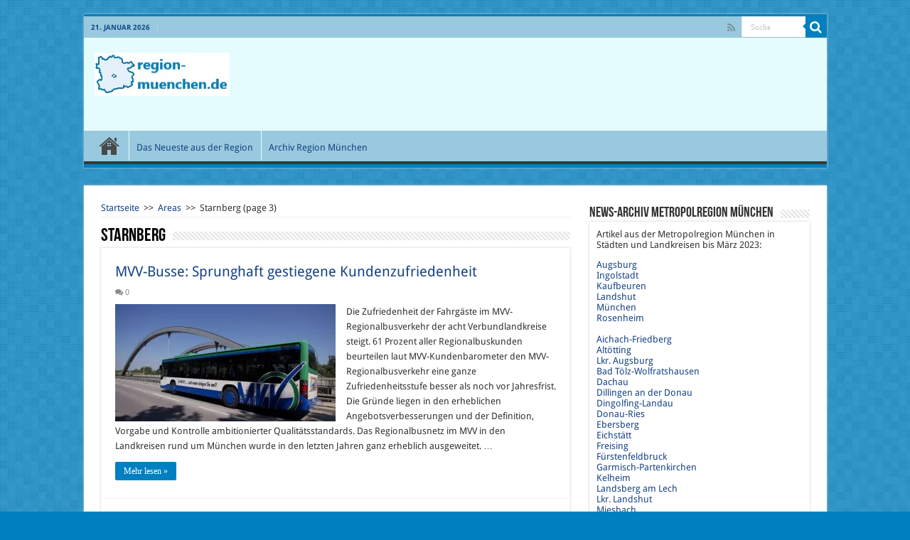

--- FILE ---
content_type: text/html; charset=UTF-8
request_url: https://www.region-muenchen.de/category/polizeiberichte/page/%22https:/www.region-muenchen.de/category/areas/%22https:/www.region-muenchen.de/category/areas/landsberg/page/%22https:/www.region-muenchen.de/category/areas/%22https:/www.region-muenchen.de/category/areas/%22https:/www.region-muenchen.de/category/areas/starnberg/page/3
body_size: 16783
content:
<!DOCTYPE html>
<html lang="de" prefix="og: http://ogp.me/ns#">
<head>
<meta charset="UTF-8" />
<link rel="profile" href="https://gmpg.org/xfn/11" />
<link rel="pingback" href="https://www.region-muenchen.de/xmlrpc.php" />
<meta name='robots' content='index, follow, max-image-preview:large, max-snippet:-1, max-video-preview:-1' />

	<!-- This site is optimized with the Yoast SEO plugin v23.0 - https://yoast.com/wordpress/plugins/seo/ -->
	<title>Starnberg Archive - Seite 3 von 3 - Metropolregion München</title>
	<link rel="canonical" href="https://www.region-muenchen.de/category/areas/starnberg/page/3" />
	<link rel="prev" href="https://www.region-muenchen.de/category/areas/starnberg/page/2" />
	<meta property="og:locale" content="de_DE" />
	<meta property="og:type" content="article" />
	<meta property="og:title" content="Starnberg Archive - Seite 3 von 3 - Metropolregion München" />
	<meta property="og:description" content="Landkreis Starnberg" />
	<meta property="og:url" content="https://www.region-muenchen.de/category/areas/starnberg" />
	<meta property="og:site_name" content="Metropolregion München" />
	<meta name="twitter:card" content="summary_large_image" />
	<script type="application/ld+json" class="yoast-schema-graph">{"@context":"https://schema.org","@graph":[{"@type":"CollectionPage","@id":"https://www.region-muenchen.de/category/areas/starnberg","url":"https://www.region-muenchen.de/category/areas/starnberg/page/3","name":"Starnberg Archive - Seite 3 von 3 - Metropolregion München","isPartOf":{"@id":"https://www.region-muenchen.de/#website"},"primaryImageOfPage":{"@id":"https://www.region-muenchen.de/category/areas/starnberg/page/3#primaryimage"},"image":{"@id":"https://www.region-muenchen.de/category/areas/starnberg/page/3#primaryimage"},"thumbnailUrl":"https://i0.wp.com/www.region-muenchen.de/wp-content/uploads/2016/05/Regionalbus_auf_Strecke_mit_grossem_Logo.jpg?fit=792%2C527&ssl=1","breadcrumb":{"@id":"https://www.region-muenchen.de/category/areas/starnberg/page/3#breadcrumb"},"inLanguage":"de"},{"@type":"ImageObject","inLanguage":"de","@id":"https://www.region-muenchen.de/category/areas/starnberg/page/3#primaryimage","url":"https://i0.wp.com/www.region-muenchen.de/wp-content/uploads/2016/05/Regionalbus_auf_Strecke_mit_grossem_Logo.jpg?fit=792%2C527&ssl=1","contentUrl":"https://i0.wp.com/www.region-muenchen.de/wp-content/uploads/2016/05/Regionalbus_auf_Strecke_mit_grossem_Logo.jpg?fit=792%2C527&ssl=1","width":792,"height":527,"caption":"MVV-Regionalbus"},{"@type":"BreadcrumbList","@id":"https://www.region-muenchen.de/category/areas/starnberg/page/3#breadcrumb","itemListElement":[{"@type":"ListItem","position":1,"name":"Home","item":"https://www.region-muenchen.de/"},{"@type":"ListItem","position":2,"name":"Areas","item":"https://www.region-muenchen.de/category/areas"},{"@type":"ListItem","position":3,"name":"Starnberg"}]},{"@type":"WebSite","@id":"https://www.region-muenchen.de/#website","url":"https://www.region-muenchen.de/","name":"Metropolregion München","description":"News Archiv Region München","potentialAction":[{"@type":"SearchAction","target":{"@type":"EntryPoint","urlTemplate":"https://www.region-muenchen.de/?s={search_term_string}"},"query-input":"required name=search_term_string"}],"inLanguage":"de"}]}</script>
	<!-- / Yoast SEO plugin. -->


<link rel='dns-prefetch' href='//cdn.canvasjs.com' />
<link rel='dns-prefetch' href='//stats.wp.com' />
<link rel='dns-prefetch' href='//i0.wp.com' />
<link rel='dns-prefetch' href='//c0.wp.com' />
<link rel="alternate" type="application/rss+xml" title="Metropolregion München &raquo; Feed" href="https://www.region-muenchen.de/feed" />
<link rel="alternate" type="application/rss+xml" title="Metropolregion München &raquo; Kommentar-Feed" href="https://www.region-muenchen.de/comments/feed" />
<link rel="alternate" type="application/rss+xml" title="Metropolregion München &raquo; Starnberg Kategorie-Feed" href="https://www.region-muenchen.de/category/areas/starnberg/feed" />
<script type="text/javascript">
/* <![CDATA[ */
window._wpemojiSettings = {"baseUrl":"https:\/\/s.w.org\/images\/core\/emoji\/15.0.3\/72x72\/","ext":".png","svgUrl":"https:\/\/s.w.org\/images\/core\/emoji\/15.0.3\/svg\/","svgExt":".svg","source":{"concatemoji":"https:\/\/www.region-muenchen.de\/wp-includes\/js\/wp-emoji-release.min.js"}};
/*! This file is auto-generated */
!function(i,n){var o,s,e;function c(e){try{var t={supportTests:e,timestamp:(new Date).valueOf()};sessionStorage.setItem(o,JSON.stringify(t))}catch(e){}}function p(e,t,n){e.clearRect(0,0,e.canvas.width,e.canvas.height),e.fillText(t,0,0);var t=new Uint32Array(e.getImageData(0,0,e.canvas.width,e.canvas.height).data),r=(e.clearRect(0,0,e.canvas.width,e.canvas.height),e.fillText(n,0,0),new Uint32Array(e.getImageData(0,0,e.canvas.width,e.canvas.height).data));return t.every(function(e,t){return e===r[t]})}function u(e,t,n){switch(t){case"flag":return n(e,"\ud83c\udff3\ufe0f\u200d\u26a7\ufe0f","\ud83c\udff3\ufe0f\u200b\u26a7\ufe0f")?!1:!n(e,"\ud83c\uddfa\ud83c\uddf3","\ud83c\uddfa\u200b\ud83c\uddf3")&&!n(e,"\ud83c\udff4\udb40\udc67\udb40\udc62\udb40\udc65\udb40\udc6e\udb40\udc67\udb40\udc7f","\ud83c\udff4\u200b\udb40\udc67\u200b\udb40\udc62\u200b\udb40\udc65\u200b\udb40\udc6e\u200b\udb40\udc67\u200b\udb40\udc7f");case"emoji":return!n(e,"\ud83d\udc26\u200d\u2b1b","\ud83d\udc26\u200b\u2b1b")}return!1}function f(e,t,n){var r="undefined"!=typeof WorkerGlobalScope&&self instanceof WorkerGlobalScope?new OffscreenCanvas(300,150):i.createElement("canvas"),a=r.getContext("2d",{willReadFrequently:!0}),o=(a.textBaseline="top",a.font="600 32px Arial",{});return e.forEach(function(e){o[e]=t(a,e,n)}),o}function t(e){var t=i.createElement("script");t.src=e,t.defer=!0,i.head.appendChild(t)}"undefined"!=typeof Promise&&(o="wpEmojiSettingsSupports",s=["flag","emoji"],n.supports={everything:!0,everythingExceptFlag:!0},e=new Promise(function(e){i.addEventListener("DOMContentLoaded",e,{once:!0})}),new Promise(function(t){var n=function(){try{var e=JSON.parse(sessionStorage.getItem(o));if("object"==typeof e&&"number"==typeof e.timestamp&&(new Date).valueOf()<e.timestamp+604800&&"object"==typeof e.supportTests)return e.supportTests}catch(e){}return null}();if(!n){if("undefined"!=typeof Worker&&"undefined"!=typeof OffscreenCanvas&&"undefined"!=typeof URL&&URL.createObjectURL&&"undefined"!=typeof Blob)try{var e="postMessage("+f.toString()+"("+[JSON.stringify(s),u.toString(),p.toString()].join(",")+"));",r=new Blob([e],{type:"text/javascript"}),a=new Worker(URL.createObjectURL(r),{name:"wpTestEmojiSupports"});return void(a.onmessage=function(e){c(n=e.data),a.terminate(),t(n)})}catch(e){}c(n=f(s,u,p))}t(n)}).then(function(e){for(var t in e)n.supports[t]=e[t],n.supports.everything=n.supports.everything&&n.supports[t],"flag"!==t&&(n.supports.everythingExceptFlag=n.supports.everythingExceptFlag&&n.supports[t]);n.supports.everythingExceptFlag=n.supports.everythingExceptFlag&&!n.supports.flag,n.DOMReady=!1,n.readyCallback=function(){n.DOMReady=!0}}).then(function(){return e}).then(function(){var e;n.supports.everything||(n.readyCallback(),(e=n.source||{}).concatemoji?t(e.concatemoji):e.wpemoji&&e.twemoji&&(t(e.twemoji),t(e.wpemoji)))}))}((window,document),window._wpemojiSettings);
/* ]]> */
</script>
<link rel='stylesheet' id='taqyeem-style-css' href='https://www.region-muenchen.de/wp-content/plugins/taqyeem/style.css' type='text/css' media='all' />
<style id='wp-emoji-styles-inline-css' type='text/css'>

	img.wp-smiley, img.emoji {
		display: inline !important;
		border: none !important;
		box-shadow: none !important;
		height: 1em !important;
		width: 1em !important;
		margin: 0 0.07em !important;
		vertical-align: -0.1em !important;
		background: none !important;
		padding: 0 !important;
	}
</style>
<link rel='stylesheet' id='wp-block-library-css' href='https://c0.wp.com/c/6.5.7/wp-includes/css/dist/block-library/style.min.css' type='text/css' media='all' />
<link rel='stylesheet' id='mediaelement-css' href='https://c0.wp.com/c/6.5.7/wp-includes/js/mediaelement/mediaelementplayer-legacy.min.css' type='text/css' media='all' />
<link rel='stylesheet' id='wp-mediaelement-css' href='https://c0.wp.com/c/6.5.7/wp-includes/js/mediaelement/wp-mediaelement.min.css' type='text/css' media='all' />
<style id='jetpack-sharing-buttons-style-inline-css' type='text/css'>
.jetpack-sharing-buttons__services-list{display:flex;flex-direction:row;flex-wrap:wrap;gap:0;list-style-type:none;margin:5px;padding:0}.jetpack-sharing-buttons__services-list.has-small-icon-size{font-size:12px}.jetpack-sharing-buttons__services-list.has-normal-icon-size{font-size:16px}.jetpack-sharing-buttons__services-list.has-large-icon-size{font-size:24px}.jetpack-sharing-buttons__services-list.has-huge-icon-size{font-size:36px}@media print{.jetpack-sharing-buttons__services-list{display:none!important}}.editor-styles-wrapper .wp-block-jetpack-sharing-buttons{gap:0;padding-inline-start:0}ul.jetpack-sharing-buttons__services-list.has-background{padding:1.25em 2.375em}
</style>
<style id='classic-theme-styles-inline-css' type='text/css'>
/*! This file is auto-generated */
.wp-block-button__link{color:#fff;background-color:#32373c;border-radius:9999px;box-shadow:none;text-decoration:none;padding:calc(.667em + 2px) calc(1.333em + 2px);font-size:1.125em}.wp-block-file__button{background:#32373c;color:#fff;text-decoration:none}
</style>
<style id='global-styles-inline-css' type='text/css'>
body{--wp--preset--color--black: #000000;--wp--preset--color--cyan-bluish-gray: #abb8c3;--wp--preset--color--white: #ffffff;--wp--preset--color--pale-pink: #f78da7;--wp--preset--color--vivid-red: #cf2e2e;--wp--preset--color--luminous-vivid-orange: #ff6900;--wp--preset--color--luminous-vivid-amber: #fcb900;--wp--preset--color--light-green-cyan: #7bdcb5;--wp--preset--color--vivid-green-cyan: #00d084;--wp--preset--color--pale-cyan-blue: #8ed1fc;--wp--preset--color--vivid-cyan-blue: #0693e3;--wp--preset--color--vivid-purple: #9b51e0;--wp--preset--gradient--vivid-cyan-blue-to-vivid-purple: linear-gradient(135deg,rgba(6,147,227,1) 0%,rgb(155,81,224) 100%);--wp--preset--gradient--light-green-cyan-to-vivid-green-cyan: linear-gradient(135deg,rgb(122,220,180) 0%,rgb(0,208,130) 100%);--wp--preset--gradient--luminous-vivid-amber-to-luminous-vivid-orange: linear-gradient(135deg,rgba(252,185,0,1) 0%,rgba(255,105,0,1) 100%);--wp--preset--gradient--luminous-vivid-orange-to-vivid-red: linear-gradient(135deg,rgba(255,105,0,1) 0%,rgb(207,46,46) 100%);--wp--preset--gradient--very-light-gray-to-cyan-bluish-gray: linear-gradient(135deg,rgb(238,238,238) 0%,rgb(169,184,195) 100%);--wp--preset--gradient--cool-to-warm-spectrum: linear-gradient(135deg,rgb(74,234,220) 0%,rgb(151,120,209) 20%,rgb(207,42,186) 40%,rgb(238,44,130) 60%,rgb(251,105,98) 80%,rgb(254,248,76) 100%);--wp--preset--gradient--blush-light-purple: linear-gradient(135deg,rgb(255,206,236) 0%,rgb(152,150,240) 100%);--wp--preset--gradient--blush-bordeaux: linear-gradient(135deg,rgb(254,205,165) 0%,rgb(254,45,45) 50%,rgb(107,0,62) 100%);--wp--preset--gradient--luminous-dusk: linear-gradient(135deg,rgb(255,203,112) 0%,rgb(199,81,192) 50%,rgb(65,88,208) 100%);--wp--preset--gradient--pale-ocean: linear-gradient(135deg,rgb(255,245,203) 0%,rgb(182,227,212) 50%,rgb(51,167,181) 100%);--wp--preset--gradient--electric-grass: linear-gradient(135deg,rgb(202,248,128) 0%,rgb(113,206,126) 100%);--wp--preset--gradient--midnight: linear-gradient(135deg,rgb(2,3,129) 0%,rgb(40,116,252) 100%);--wp--preset--font-size--small: 13px;--wp--preset--font-size--medium: 20px;--wp--preset--font-size--large: 36px;--wp--preset--font-size--x-large: 42px;--wp--preset--spacing--20: 0.44rem;--wp--preset--spacing--30: 0.67rem;--wp--preset--spacing--40: 1rem;--wp--preset--spacing--50: 1.5rem;--wp--preset--spacing--60: 2.25rem;--wp--preset--spacing--70: 3.38rem;--wp--preset--spacing--80: 5.06rem;--wp--preset--shadow--natural: 6px 6px 9px rgba(0, 0, 0, 0.2);--wp--preset--shadow--deep: 12px 12px 50px rgba(0, 0, 0, 0.4);--wp--preset--shadow--sharp: 6px 6px 0px rgba(0, 0, 0, 0.2);--wp--preset--shadow--outlined: 6px 6px 0px -3px rgba(255, 255, 255, 1), 6px 6px rgba(0, 0, 0, 1);--wp--preset--shadow--crisp: 6px 6px 0px rgba(0, 0, 0, 1);}:where(.is-layout-flex){gap: 0.5em;}:where(.is-layout-grid){gap: 0.5em;}body .is-layout-flex{display: flex;}body .is-layout-flex{flex-wrap: wrap;align-items: center;}body .is-layout-flex > *{margin: 0;}body .is-layout-grid{display: grid;}body .is-layout-grid > *{margin: 0;}:where(.wp-block-columns.is-layout-flex){gap: 2em;}:where(.wp-block-columns.is-layout-grid){gap: 2em;}:where(.wp-block-post-template.is-layout-flex){gap: 1.25em;}:where(.wp-block-post-template.is-layout-grid){gap: 1.25em;}.has-black-color{color: var(--wp--preset--color--black) !important;}.has-cyan-bluish-gray-color{color: var(--wp--preset--color--cyan-bluish-gray) !important;}.has-white-color{color: var(--wp--preset--color--white) !important;}.has-pale-pink-color{color: var(--wp--preset--color--pale-pink) !important;}.has-vivid-red-color{color: var(--wp--preset--color--vivid-red) !important;}.has-luminous-vivid-orange-color{color: var(--wp--preset--color--luminous-vivid-orange) !important;}.has-luminous-vivid-amber-color{color: var(--wp--preset--color--luminous-vivid-amber) !important;}.has-light-green-cyan-color{color: var(--wp--preset--color--light-green-cyan) !important;}.has-vivid-green-cyan-color{color: var(--wp--preset--color--vivid-green-cyan) !important;}.has-pale-cyan-blue-color{color: var(--wp--preset--color--pale-cyan-blue) !important;}.has-vivid-cyan-blue-color{color: var(--wp--preset--color--vivid-cyan-blue) !important;}.has-vivid-purple-color{color: var(--wp--preset--color--vivid-purple) !important;}.has-black-background-color{background-color: var(--wp--preset--color--black) !important;}.has-cyan-bluish-gray-background-color{background-color: var(--wp--preset--color--cyan-bluish-gray) !important;}.has-white-background-color{background-color: var(--wp--preset--color--white) !important;}.has-pale-pink-background-color{background-color: var(--wp--preset--color--pale-pink) !important;}.has-vivid-red-background-color{background-color: var(--wp--preset--color--vivid-red) !important;}.has-luminous-vivid-orange-background-color{background-color: var(--wp--preset--color--luminous-vivid-orange) !important;}.has-luminous-vivid-amber-background-color{background-color: var(--wp--preset--color--luminous-vivid-amber) !important;}.has-light-green-cyan-background-color{background-color: var(--wp--preset--color--light-green-cyan) !important;}.has-vivid-green-cyan-background-color{background-color: var(--wp--preset--color--vivid-green-cyan) !important;}.has-pale-cyan-blue-background-color{background-color: var(--wp--preset--color--pale-cyan-blue) !important;}.has-vivid-cyan-blue-background-color{background-color: var(--wp--preset--color--vivid-cyan-blue) !important;}.has-vivid-purple-background-color{background-color: var(--wp--preset--color--vivid-purple) !important;}.has-black-border-color{border-color: var(--wp--preset--color--black) !important;}.has-cyan-bluish-gray-border-color{border-color: var(--wp--preset--color--cyan-bluish-gray) !important;}.has-white-border-color{border-color: var(--wp--preset--color--white) !important;}.has-pale-pink-border-color{border-color: var(--wp--preset--color--pale-pink) !important;}.has-vivid-red-border-color{border-color: var(--wp--preset--color--vivid-red) !important;}.has-luminous-vivid-orange-border-color{border-color: var(--wp--preset--color--luminous-vivid-orange) !important;}.has-luminous-vivid-amber-border-color{border-color: var(--wp--preset--color--luminous-vivid-amber) !important;}.has-light-green-cyan-border-color{border-color: var(--wp--preset--color--light-green-cyan) !important;}.has-vivid-green-cyan-border-color{border-color: var(--wp--preset--color--vivid-green-cyan) !important;}.has-pale-cyan-blue-border-color{border-color: var(--wp--preset--color--pale-cyan-blue) !important;}.has-vivid-cyan-blue-border-color{border-color: var(--wp--preset--color--vivid-cyan-blue) !important;}.has-vivid-purple-border-color{border-color: var(--wp--preset--color--vivid-purple) !important;}.has-vivid-cyan-blue-to-vivid-purple-gradient-background{background: var(--wp--preset--gradient--vivid-cyan-blue-to-vivid-purple) !important;}.has-light-green-cyan-to-vivid-green-cyan-gradient-background{background: var(--wp--preset--gradient--light-green-cyan-to-vivid-green-cyan) !important;}.has-luminous-vivid-amber-to-luminous-vivid-orange-gradient-background{background: var(--wp--preset--gradient--luminous-vivid-amber-to-luminous-vivid-orange) !important;}.has-luminous-vivid-orange-to-vivid-red-gradient-background{background: var(--wp--preset--gradient--luminous-vivid-orange-to-vivid-red) !important;}.has-very-light-gray-to-cyan-bluish-gray-gradient-background{background: var(--wp--preset--gradient--very-light-gray-to-cyan-bluish-gray) !important;}.has-cool-to-warm-spectrum-gradient-background{background: var(--wp--preset--gradient--cool-to-warm-spectrum) !important;}.has-blush-light-purple-gradient-background{background: var(--wp--preset--gradient--blush-light-purple) !important;}.has-blush-bordeaux-gradient-background{background: var(--wp--preset--gradient--blush-bordeaux) !important;}.has-luminous-dusk-gradient-background{background: var(--wp--preset--gradient--luminous-dusk) !important;}.has-pale-ocean-gradient-background{background: var(--wp--preset--gradient--pale-ocean) !important;}.has-electric-grass-gradient-background{background: var(--wp--preset--gradient--electric-grass) !important;}.has-midnight-gradient-background{background: var(--wp--preset--gradient--midnight) !important;}.has-small-font-size{font-size: var(--wp--preset--font-size--small) !important;}.has-medium-font-size{font-size: var(--wp--preset--font-size--medium) !important;}.has-large-font-size{font-size: var(--wp--preset--font-size--large) !important;}.has-x-large-font-size{font-size: var(--wp--preset--font-size--x-large) !important;}
.wp-block-navigation a:where(:not(.wp-element-button)){color: inherit;}
:where(.wp-block-post-template.is-layout-flex){gap: 1.25em;}:where(.wp-block-post-template.is-layout-grid){gap: 1.25em;}
:where(.wp-block-columns.is-layout-flex){gap: 2em;}:where(.wp-block-columns.is-layout-grid){gap: 2em;}
.wp-block-pullquote{font-size: 1.5em;line-height: 1.6;}
</style>
<link rel='stylesheet' id='dashicons-css' href='https://c0.wp.com/c/6.5.7/wp-includes/css/dashicons.min.css' type='text/css' media='all' />
<link rel='stylesheet' id='admin-bar-css' href='https://c0.wp.com/c/6.5.7/wp-includes/css/admin-bar.min.css' type='text/css' media='all' />
<style id='admin-bar-inline-css' type='text/css'>

    .canvasjs-chart-credit{
        display: none !important;
    }
    #vtrtsFreeChart canvas {
    border-radius: 6px;
}

.vtrts-free-adminbar-weekly-title {
    font-weight: bold;
    font-size: 14px;
    color: #fff;
    margin-bottom: 6px;
}

        #wpadminbar #wp-admin-bar-vtrts_free_top_button .ab-icon:before {
            content: "\f185";
            color: #1DAE22;
            top: 3px;
        }
    #wp-admin-bar-vtrts_pro_top_button .ab-item {
        min-width: 180px;
    }
    .vtrts-free-adminbar-dropdown {
        min-width: 420px ;
        padding: 18px 18px 12px 18px;
        background: #23282d;
        color: #fff;
        border-radius: 8px;
        box-shadow: 0 4px 24px rgba(0,0,0,0.15);
        margin-top: 10px;
    }
    .vtrts-free-adminbar-grid {
        display: grid;
        grid-template-columns: 1fr 1fr;
        gap: 18px 18px; /* row-gap column-gap */
        margin-bottom: 18px;
    }
    .vtrts-free-adminbar-card {
        background: #2c3338;
        border-radius: 8px;
        padding: 18px 18px 12px 18px;
        box-shadow: 0 2px 8px rgba(0,0,0,0.07);
        display: flex;
        flex-direction: column;
        align-items: flex-start;
    }
    /* Extra margin for the right column */
    .vtrts-free-adminbar-card:nth-child(2),
    .vtrts-free-adminbar-card:nth-child(4) {
        margin-left: 10px !important;
        padding-left: 10px !important;
                padding-top: 6px !important;

        margin-right: 10px !important;
        padding-right : 10px !important;
        margin-top: 10px !important;
    }
    .vtrts-free-adminbar-card:nth-child(1),
    .vtrts-free-adminbar-card:nth-child(3) {
        margin-left: 10px !important;
        padding-left: 10px !important;
                padding-top: 6px !important;

        margin-top: 10px !important;
                padding-right : 10px !important;

    }
    /* Extra margin for the bottom row */
    .vtrts-free-adminbar-card:nth-child(3),
    .vtrts-free-adminbar-card:nth-child(4) {
        margin-top: 6px !important;
        padding-top: 6px !important;
        margin-top: 10px !important;
    }
    .vtrts-free-adminbar-card-title {
        font-size: 14px;
        font-weight: 800;
        margin-bottom: 6px;
        color: #fff;
    }
    .vtrts-free-adminbar-card-value {
        font-size: 22px;
        font-weight: bold;
        color: #1DAE22;
        margin-bottom: 4px;
    }
    .vtrts-free-adminbar-card-sub {
        font-size: 12px;
        color: #aaa;
    }
    .vtrts-free-adminbar-btn-wrap {
        text-align: center;
        margin-top: 8px;
    }

    #wp-admin-bar-vtrts_free_top_button .ab-item{
    min-width: 80px !important;
        padding: 0px !important;
    .vtrts-free-adminbar-btn {
        display: inline-block;
        background: #1DAE22;
        color: #fff !important;
        font-weight: bold;
        padding: 8px 28px;
        border-radius: 6px;
        text-decoration: none;
        font-size: 15px;
        transition: background 0.2s;
        margin-top: 8px;
    }
    .vtrts-free-adminbar-btn:hover {
        background: #15991b;
        color: #fff !important;
    }

    .vtrts-free-adminbar-dropdown-wrap { min-width: 0; padding: 0; }
    #wpadminbar #wp-admin-bar-vtrts_free_top_button .vtrts-free-adminbar-dropdown { display: none; position: absolute; left: 0; top: 100%; z-index: 99999; }
    #wpadminbar #wp-admin-bar-vtrts_free_top_button:hover .vtrts-free-adminbar-dropdown { display: block; }
    
        .ab-empty-item #wp-admin-bar-vtrts_free_top_button-default .ab-empty-item{
    height:0px !important;
    padding :0px !important;
     }
            #wpadminbar .quicklinks .ab-empty-item{
        padding:0px !important;
    }
    .vtrts-free-adminbar-dropdown {
    min-width: 420px;
    padding: 18px 18px 12px 18px;
    background: #23282d;
    color: #fff;
    border-radius: 12px; /* more rounded */
    box-shadow: 0 8px 32px rgba(0,0,0,0.25); /* deeper shadow */
    margin-top: 10px;
}

.vtrts-free-adminbar-btn-wrap {
    text-align: center;
    margin-top: 18px; /* more space above */
}

.vtrts-free-adminbar-btn {
    display: inline-block;
    background: #1DAE22;
    color: #fff !important;
    font-weight: bold;
    padding: 5px 22px;
    border-radius: 8px;
    text-decoration: none;
    font-size: 17px;
    transition: background 0.2s, box-shadow 0.2s;
    margin-top: 8px;
    box-shadow: 0 2px 8px rgba(29,174,34,0.15);
    text-align: center;
    line-height: 1.6;
    
}
.vtrts-free-adminbar-btn:hover {
    background: #15991b;
    color: #fff !important;
    box-shadow: 0 4px 16px rgba(29,174,34,0.25);
}
    



			.admin-bar {
				position: inherit !important;
				top: auto !important;
			}
			.admin-bar .goog-te-banner-frame {
				top: 32px !important
			}
			@media screen and (max-width: 782px) {
				.admin-bar .goog-te-banner-frame {
					top: 46px !important;
				}
			}
			@media screen and (max-width: 480px) {
				.admin-bar .goog-te-banner-frame {
					position: absolute;
				}
			}
		
</style>
<link rel='stylesheet' id='tie-style-css' href='https://www.region-muenchen.de/wp-content/themes/sahifa/style.css' type='text/css' media='all' />
<link rel='stylesheet' id='tie-ilightbox-skin-css' href='https://www.region-muenchen.de/wp-content/themes/sahifa/css/ilightbox/dark-skin/skin.css' type='text/css' media='all' />
<link rel='stylesheet' id='Droid+Sans-css' href='https://www.region-muenchen.de/wp-content/uploads/fonts/28bf26ef17d1db2eef2d3a76f48b5f03/font.css?v=1674513920' type='text/css' media='all' />
<link rel='stylesheet' id='jetpack_css-css' href='https://c0.wp.com/p/jetpack/13.6/css/jetpack.css' type='text/css' media='all' />
<script type="text/javascript" src="https://c0.wp.com/c/6.5.7/wp-includes/js/jquery/jquery.min.js" id="jquery-core-js"></script>
<script type="text/javascript" src="https://c0.wp.com/c/6.5.7/wp-includes/js/jquery/jquery-migrate.min.js" id="jquery-migrate-js"></script>
<script type="text/javascript" src="https://www.region-muenchen.de/wp-content/plugins/taqyeem/js/tie.js" id="taqyeem-main-js"></script>
<script type="text/javascript" id="ahc_front_js-js-extra">
/* <![CDATA[ */
var ahc_ajax_front = {"ajax_url":"https:\/\/www.region-muenchen.de\/wp-admin\/admin-ajax.php","plugin_url":"https:\/\/www.region-muenchen.de\/wp-content\/plugins\/visitors-traffic-real-time-statistics\/","page_id":"Kategorie: <span>Starnberg<\/span>","page_title":"","post_type":""};
/* ]]> */
</script>
<script type="text/javascript" src="https://www.region-muenchen.de/wp-content/plugins/visitors-traffic-real-time-statistics/js/front.js" id="ahc_front_js-js"></script>
<link rel="https://api.w.org/" href="https://www.region-muenchen.de/wp-json/" /><link rel="alternate" type="application/json" href="https://www.region-muenchen.de/wp-json/wp/v2/categories/83" /><link rel="EditURI" type="application/rsd+xml" title="RSD" href="https://www.region-muenchen.de/xmlrpc.php?rsd" />
<meta name="generator" content="WordPress 6.5.7" />
<script type='text/javascript'>
/* <![CDATA[ */
var taqyeem = {"ajaxurl":"https://www.region-muenchen.de/wp-admin/admin-ajax.php" , "your_rating":"Your Rating:"};
/* ]]> */
</script>
<style type="text/css" media="screen"> 

</style> 
	<style>img#wpstats{display:none}</style>
		<link rel="shortcut icon" href="https://www.region-muenchen.de/wp-content/uploads/2022/02/region-muenchen-ohne-schrift-190.jpg" title="Favicon" />	
<!--[if IE]>
<script type="text/javascript">jQuery(document).ready(function (){ jQuery(".menu-item").has("ul").children("a").attr("aria-haspopup", "true");});</script>
<![endif]-->	
<!--[if lt IE 9]>
<script src="https://www.region-muenchen.de/wp-content/themes/sahifa/js/html5.js"></script>
<script src="https://www.region-muenchen.de/wp-content/themes/sahifa/js/selectivizr-min.js"></script>
<![endif]-->
<!--[if IE 9]>
<link rel="stylesheet" type="text/css" media="all" href="https://www.region-muenchen.de/wp-content/themes/sahifa/css/ie9.css" />
<![endif]-->
<!--[if IE 8]>
<link rel="stylesheet" type="text/css" media="all" href="https://www.region-muenchen.de/wp-content/themes/sahifa/css/ie8.css" />
<![endif]-->
<!--[if IE 7]>
<link rel="stylesheet" type="text/css" media="all" href="https://www.region-muenchen.de/wp-content/themes/sahifa/css/ie7.css" />
<![endif]-->


<meta name="viewport" content="width=device-width, initial-scale=1.0" />

<script async src="https://pagead2.googlesyndication.com/pagead/js/adsbygoogle.js?client=ca-pub-0111288023273942"
     crossorigin="anonymous"></script>
<script src="https://static.cleverpush.com/channel/loader/b5mamEuhRyoLRez34.js" async></script>

<style type="text/css" media="screen"> 

::-webkit-scrollbar {
	width: 8px;
	height:8px;
}


::-moz-selection { background: #000000;}
::selection { background: #000000; }
#main-nav,
.cat-box-content,
#sidebar .widget-container,
.post-listing,
#commentform {
	border-bottom-color: #0080c0;
}
	
.search-block .search-button,
#topcontrol,
#main-nav ul li.current-menu-item a,
#main-nav ul li.current-menu-item a:hover,
#main-nav ul li.current_page_parent a,
#main-nav ul li.current_page_parent a:hover,
#main-nav ul li.current-menu-parent a,
#main-nav ul li.current-menu-parent a:hover,
#main-nav ul li.current-page-ancestor a,
#main-nav ul li.current-page-ancestor a:hover,
.pagination span.current,
.share-post span.share-text,
.flex-control-paging li a.flex-active,
.ei-slider-thumbs li.ei-slider-element,
.review-percentage .review-item span span,
.review-final-score,
.button,
a.button,
a.more-link,
#main-content input[type="submit"],
.form-submit #submit,
#login-form .login-button,
.widget-feedburner .feedburner-subscribe,
input[type="submit"],
#buddypress button,
#buddypress a.button,
#buddypress input[type=submit],
#buddypress input[type=reset],
#buddypress ul.button-nav li a,
#buddypress div.generic-button a,
#buddypress .comment-reply-link,
#buddypress div.item-list-tabs ul li a span,
#buddypress div.item-list-tabs ul li.selected a,
#buddypress div.item-list-tabs ul li.current a,
#buddypress #members-directory-form div.item-list-tabs ul li.selected span,
#members-list-options a.selected,
#groups-list-options a.selected,
body.dark-skin #buddypress div.item-list-tabs ul li a span,
body.dark-skin #buddypress div.item-list-tabs ul li.selected a,
body.dark-skin #buddypress div.item-list-tabs ul li.current a,
body.dark-skin #members-list-options a.selected,
body.dark-skin #groups-list-options a.selected,
.search-block-large .search-button,
#featured-posts .flex-next:hover,
#featured-posts .flex-prev:hover,
a.tie-cart span.shooping-count,
.woocommerce span.onsale,
.woocommerce-page span.onsale ,
.woocommerce .widget_price_filter .ui-slider .ui-slider-handle,
.woocommerce-page .widget_price_filter .ui-slider .ui-slider-handle,
#check-also-close,
a.post-slideshow-next,
a.post-slideshow-prev,
.widget_price_filter .ui-slider .ui-slider-handle,
.quantity .minus:hover,
.quantity .plus:hover,
.mejs-container .mejs-controls .mejs-time-rail .mejs-time-current,
#reading-position-indicator  {
	background-color:#0080c0;
}

::-webkit-scrollbar-thumb{
	background-color:#0080c0 !important;
}
	
#theme-footer,
#theme-header,
.top-nav ul li.current-menu-item:before,
#main-nav .menu-sub-content ,
#main-nav ul ul,
#check-also-box { 
	border-top-color: #0080c0;
}
	
.search-block:after {
	border-right-color:#0080c0;
}

body.rtl .search-block:after {
	border-left-color:#0080c0;
}

#main-nav ul > li.menu-item-has-children:hover > a:after,
#main-nav ul > li.mega-menu:hover > a:after {
	border-color:transparent transparent #0080c0;
}
	
.widget.timeline-posts li a:hover,
.widget.timeline-posts li a:hover span.tie-date {
	color: #0080c0;
}

.widget.timeline-posts li a:hover span.tie-date:before {
	background: #0080c0;
	border-color: #0080c0;
}

#order_review,
#order_review_heading {
	border-color: #0080c0;
}


body{
	background-color:#0080c0 !important; 
			background-attachment:fixed !important; 
	}
	
a {
	color: #184485;
}
		
a:hover {
	color: #184485;
}
		
.top-nav ul li a:hover, .top-nav ul li:hover > a, .top-nav ul :hover > a , .top-nav ul li.current-menu-item a {
	color: #184485;
}
		
#main-nav ul li a:hover, #main-nav ul li:hover > a, #main-nav ul :hover > a , #main-nav  ul ul li:hover > a, #main-nav  ul ul :hover > a {
	color: #184485;
}
		
#main-nav ul li a, #main-nav ul ul a, #main-nav ul.sub-menu a, #main-nav ul li.current_page_parent ul a, #main-nav ul li.current-menu-item ul a, #main-nav ul li.current-menu-parent ul a, #main-nav ul li.current-page-ancestor ul a {
	color: #184485;
}
		
.today-date  {
	color: #184485;
}
		
.top-nav ul li a , .top-nav ul ul a {
	color: #184485;
}
		
.footer-widget-top h4 {
	color: #000000;
}
		
#theme-footer a {
	color: #184485;
}
		
#theme-footer a:hover {
	color: #184485;
}
		
.top-nav, .top-nav ul ul {
	background-color:#99c9de !important; 
				}


#theme-header {
	background-color:#e5fcff !important; 
				}


#theme-footer {
	background-color:#e5fcff !important; 
				}

#main-nav {
	background: #99c9de;	
		
}

#main-nav ul ul, #main-nav ul li.mega-menu .mega-menu-block { background-color:#e5fcff !important;}

#main-nav ul li {
	border-color: #99c9de;
}

#main-nav ul ul li, #main-nav ul ul li:first-child {
	border-top-color: #99c9de;
}

#main-nav ul li .mega-menu-block ul.sub-menu {
	border-bottom-color: #99c9de;
}

#main-nav ul li a {
	border-left-color: #e5fcff;
}

#main-nav ul ul li, #main-nav ul ul li:first-child {
	border-bottom-color: #e5fcff;
}

* {
font-family: "Times New Roman",Times,serif,;
}
h1 {
font-size: 16px;
}
h2 {
font-size: 12px;
}
h3 {
font-size: 12px;
}
h4 {
font-size: 14px;
}
h5 {
font-size: 12px;
}
h6 {
font-size: 10px;
}</style> 

		<script type="text/javascript">
			/* <![CDATA[ */
				var sf_position = '0';
				var sf_templates = "<a href=\"{search_url_escaped}\">View All Results<\/a>";
				var sf_input = '.search-live';
				jQuery(document).ready(function(){
					jQuery(sf_input).ajaxyLiveSearch({"expand":false,"searchUrl":"https:\/\/www.region-muenchen.de\/?s=%s","text":"Search","delay":500,"iwidth":180,"width":315,"ajaxUrl":"https:\/\/www.region-muenchen.de\/wp-admin\/admin-ajax.php","rtl":0});
					jQuery(".live-search_ajaxy-selective-input").keyup(function() {
						var width = jQuery(this).val().length * 8;
						if(width < 50) {
							width = 50;
						}
						jQuery(this).width(width);
					});
					jQuery(".live-search_ajaxy-selective-search").click(function() {
						jQuery(this).find(".live-search_ajaxy-selective-input").focus();
					});
					jQuery(".live-search_ajaxy-selective-close").click(function() {
						jQuery(this).parent().remove();
					});
				});
			/* ]]> */
		</script>
		<link rel="icon" href="https://i0.wp.com/www.region-muenchen.de/wp-content/uploads/2022/02/region-muenchen-ohne-schrift-190.jpg?fit=32%2C32&#038;ssl=1" sizes="32x32" />
<link rel="icon" href="https://i0.wp.com/www.region-muenchen.de/wp-content/uploads/2022/02/region-muenchen-ohne-schrift-190.jpg?fit=186%2C192&#038;ssl=1" sizes="192x192" />
<link rel="apple-touch-icon" href="https://i0.wp.com/www.region-muenchen.de/wp-content/uploads/2022/02/region-muenchen-ohne-schrift-190.jpg?fit=175%2C180&#038;ssl=1" />
<meta name="msapplication-TileImage" content="https://i0.wp.com/www.region-muenchen.de/wp-content/uploads/2022/02/region-muenchen-ohne-schrift-190.jpg?fit=193%2C199&#038;ssl=1" />
		<style type="text/css" id="wp-custom-css">
			/*
Füge deinen eigenen CSS-Code nach diesem Kommentar hinter dem abschließenden Schrägstrich ein. 

Klicke auf das Hilfe-Symbol oben, um mehr zu erfahren.
*/

* {
font-family: Roboto,Helvetica,;
}
h1 {
font-size: 18px;
}
h2 {
font-size: 16px;
}
h3 {
font-size: 16px;
}
h4 {
font-size: 16px;
}
h5 {
font-size: 14px;
}
h6 {
font-size: 12px;
}		</style>
		</head>
<body data-rsssl=1 id="top" class="archive paged category category-starnberg category-83 paged-3 category-paged-3 lazy-enabled">

<div class="wrapper-outer">

	<div class="background-cover"></div>

	<aside id="slide-out">
	
			<div class="search-mobile">
			<form method="get" id="searchform-mobile" action="https://www.region-muenchen.de/">
				<button class="search-button" type="submit" value="Suche"><i class="fa fa-search"></i></button>	
				<input type="text" id="s-mobile" name="s" title="Suche" value="Suche" onfocus="if (this.value == 'Suche') {this.value = '';}" onblur="if (this.value == '') {this.value = 'Suche';}"  />
			</form>
		</div><!-- .search-mobile /-->
		
			<div class="social-icons">
		<a class="ttip-none" title="Rss" href="https://www.region-muenchen.de/feed" target="_blank"><i class="fa fa-rss"></i></a>		
			</div>

		
		<div id="mobile-menu" ></div>
	</aside><!-- #slide-out /-->

		<div id="wrapper" class="boxed">
		<div class="inner-wrapper">

		<header id="theme-header" class="theme-header">
						<div id="top-nav" class="top-nav">
				<div class="container">

							<span class="today-date">21. Januar 2026</span>					
				
						<div class="search-block">
						<form method="get" id="searchform-header" action="https://www.region-muenchen.de/">
							<button class="search-button" type="submit" value="Suche"><i class="fa fa-search"></i></button>	
							<input class="search-live" type="text" id="s-header" name="s" title="Suche" value="Suche" onfocus="if (this.value == 'Suche') {this.value = '';}" onblur="if (this.value == '') {this.value = 'Suche';}"  />
						</form>
					</div><!-- .search-block /-->
			<div class="social-icons">
		<a class="ttip-none" title="Rss" href="https://www.region-muenchen.de/feed" target="_blank"><i class="fa fa-rss"></i></a>		
			</div>

		
	
				</div><!-- .container /-->
			</div><!-- .top-menu /-->
			
		<div class="header-content">
		
					<a id="slide-out-open" class="slide-out-open" href="#"><span></span></a>
				
			<div class="logo">
			<h2>								<a title="Metropolregion München" href="https://www.region-muenchen.de/">
					<img src="https://www.region-muenchen.de/wp-content/uploads/2020/12/region-muenchen-logo.jpg" alt="Metropolregion München"  /><strong>Metropolregion München News Archiv Region München</strong>
				</a>
			</h2>			</div><!-- .logo /-->
			<div class="e3lan e3lan-top">		<script type="text/javascript">
			var adWidth = jQuery(document).width();
			google_ad_client = "pub-0111288023273942";
			if ( adWidth >= 768 ) {
			  google_ad_slot	= "4920224187";
			  google_ad_width	= 728;
			  google_ad_height 	= 90;
			} else  if ( adWidth >= 468 ) {
			  google_ad_slot	= "";
			  google_ad_width 	= 468;
			  google_ad_height 	= 60;
			}else {
			  google_ad_slot 	= "";
			  google_ad_width 	= 300;
			  google_ad_height 	= 250;
			}
		</script>
		<script type="text/javascript" src="https://pagead2.googlesyndication.com/pagead/show_ads.js"></script>
				</div>			<div class="clear"></div>
			
		</div>	
													<nav id="main-nav">
				<div class="container">
				
				
					<div class="main-menu"><ul id="menu-navigation" class="menu"><li id="menu-item-45" class="menu-item menu-item-type-custom menu-item-object-custom menu-item-home menu-item-45"><a href="https://www.region-muenchen.de">Start</a></li>
<li id="menu-item-4914" class="menu-item menu-item-type-custom menu-item-object-custom menu-item-4914"><a href="https://www.stadtmagazin-muenchen24.de/Muenchen/region">Das Neueste aus der Region</a></li>
<li id="menu-item-4915" class="menu-item menu-item-type-custom menu-item-object-custom menu-item-4915"><a href="https://www.region-muenchen.de/region-muenchen-archiv">Archiv Region München</a></li>
</ul></div>					
					
				</div>
			</nav><!-- .main-nav /-->
					</header><!-- #header /-->
	
		
	
	
	<div id="main-content" class="container">
	<div class="content">
	
	<div xmlns:v="http://rdf.data-vocabulary.org/#"  id="crumbs"><span typeof="v:Breadcrumb"><a rel="v:url" property="v:title" class="crumbs-home" href="https://www.region-muenchen.de">Startseite</a></span> <span class="delimiter">&gt;&gt;</span> <span typeof="v:Breadcrumb"><a rel="v:url" property="v:title" href="https://www.region-muenchen.de/category/areas">Areas</a></span> <span class="delimiter">&gt;&gt;</span> <span class="current">Starnberg</span> (page 3)</div>	
			
		<div class="page-head">
		
			<h1 class="page-title">
				Starnberg			</h1>
			
						
			<div class="stripe-line"></div>

					</div>
		
				
				
		<div class="post-listing archive-box">


	<article class="item-list">
	
		<h2 class="post-box-title">
			<a href="https://www.region-muenchen.de/mvv-busse-sprunghaft-gestiegene-kundenzufriedenheit-998">MVV-Busse: Sprunghaft gestiegene Kundenzufriedenheit</a>
		</h2>
		
		<p class="post-meta">
	
	
	
	<span class="post-comments"><i class="fa fa-comments"></i><a href="https://www.region-muenchen.de/mvv-busse-sprunghaft-gestiegene-kundenzufriedenheit-998#respond">0</a></span>
</p>
					

		
			
		
		<div class="post-thumbnail">
			<a href="https://www.region-muenchen.de/mvv-busse-sprunghaft-gestiegene-kundenzufriedenheit-998">
				<img width="310" height="165" src="https://i0.wp.com/www.region-muenchen.de/wp-content/uploads/2016/05/Regionalbus_auf_Strecke_mit_grossem_Logo.jpg?resize=310%2C165&amp;ssl=1" class="attachment-tie-medium size-tie-medium wp-post-image" alt="MVV-Regionalbus" decoding="async" fetchpriority="high" srcset="https://i0.wp.com/www.region-muenchen.de/wp-content/uploads/2016/05/Regionalbus_auf_Strecke_mit_grossem_Logo.jpg?resize=310%2C165&amp;ssl=1 310w, https://i0.wp.com/www.region-muenchen.de/wp-content/uploads/2016/05/Regionalbus_auf_Strecke_mit_grossem_Logo.jpg?zoom=2&amp;resize=310%2C165&amp;ssl=1 620w" sizes="(max-width: 310px) 100vw, 310px" />				<span class="fa overlay-icon"></span>
			</a>
		</div><!-- post-thumbnail /-->
		
					
		<div class="entry">
			<p>Die Zufriedenheit der Fahrgäste im MVV-Regionalbusverkehr der acht Verbundlandkreise steigt. 61 Prozent aller Regionalbuskunden beurteilen laut MVV-Kundenbarometer den MVV-Regionalbusverkehr eine ganze Zufriedenheitsstufe besser als noch vor Jahresfrist. Die Gründe liegen in den erheblichen Angebotsverbesserungen und der Definition, Vorgabe und Kontrolle ambitionierter Qualitätsstandards. Das Regionalbusnetz im MVV in den Landkreisen rund um München wurde in den letzten Jahren ganz erheblich ausgeweitet. &hellip;</p>
			<a class="more-link" href="https://www.region-muenchen.de/mvv-busse-sprunghaft-gestiegene-kundenzufriedenheit-998">Mehr lesen &raquo;</a>
		</div>

				
		<div class="clear"></div>
	</article><!-- .item-list -->
	

	<article class="item-list">
	
		<h2 class="post-box-title">
			<a href="https://www.region-muenchen.de/fahrgastschiffe-auf-ammersee-und-starnberger-see-jetzt-mit-wlan-766">Fahrgastschiffe am Ammersee und Starnberger See jetzt mit freiem WLAN</a>
		</h2>
		
		<p class="post-meta">
	
	
	
	<span class="post-comments"><i class="fa fa-comments"></i><a href="https://www.region-muenchen.de/fahrgastschiffe-auf-ammersee-und-starnberger-see-jetzt-mit-wlan-766#respond">0</a></span>
</p>
					

		
			
		
		<div class="post-thumbnail">
			<a href="https://www.region-muenchen.de/fahrgastschiffe-auf-ammersee-und-starnberger-see-jetzt-mit-wlan-766">
				<img width="310" height="165" src="https://i0.wp.com/www.region-muenchen.de/wp-content/uploads/2016/03/Raddampfer-Diessen-Ammersee.jpg?resize=310%2C165&amp;ssl=1" class="attachment-tie-medium size-tie-medium wp-post-image" alt="Raddampfer Diessen Ammersee" decoding="async" srcset="https://i0.wp.com/www.region-muenchen.de/wp-content/uploads/2016/03/Raddampfer-Diessen-Ammersee.jpg?resize=310%2C165&amp;ssl=1 310w, https://i0.wp.com/www.region-muenchen.de/wp-content/uploads/2016/03/Raddampfer-Diessen-Ammersee.jpg?zoom=2&amp;resize=310%2C165&amp;ssl=1 620w, https://i0.wp.com/www.region-muenchen.de/wp-content/uploads/2016/03/Raddampfer-Diessen-Ammersee.jpg?zoom=3&amp;resize=310%2C165&amp;ssl=1 930w" sizes="(max-width: 310px) 100vw, 310px" />				<span class="fa overlay-icon"></span>
			</a>
		</div><!-- post-thumbnail /-->
		
					
		<div class="entry">
			<p>Auf allen Fahrgastschiffen auf dem Ammersee und dem Starnberger See ist ab sofort freies WLAN verfügbar. Der Linienbetrieb hat am Ostersonntag begonnen. In den bayerischen Osterferien heißt es wieder: Leinen los! „Erstmals zum Saisonstart 2016 ist auf allen Schiffen auf dem Ammersee und Starnberger See freies WLAN verfügbar. So können Informationen zu den Sehenswürdigkeiten am Ufer direkt abgerufen werden, Erinnerungsfotos &hellip;</p>
			<a class="more-link" href="https://www.region-muenchen.de/fahrgastschiffe-auf-ammersee-und-starnberger-see-jetzt-mit-wlan-766">Mehr lesen &raquo;</a>
		</div>

				
		<div class="clear"></div>
	</article><!-- .item-list -->
	

	<article class="item-list">
	
		<h2 class="post-box-title">
			<a href="https://www.region-muenchen.de/region-muenchen-wolf-im-landkreis-starnberg-fotografiert-651">Region München: Wolf im Landkreis Starnberg fotografiert</a>
		</h2>
		
		<p class="post-meta">
	
	
	
	<span class="post-comments"><i class="fa fa-comments"></i><a href="https://www.region-muenchen.de/region-muenchen-wolf-im-landkreis-starnberg-fotografiert-651#respond">0</a></span>
</p>
					

		
			
		
		<div class="post-thumbnail">
			<a href="https://www.region-muenchen.de/region-muenchen-wolf-im-landkreis-starnberg-fotografiert-651">
				<img width="272" height="125" src="https://i0.wp.com/www.region-muenchen.de/wp-content/uploads/2016/03/Wolf-im-Landkreis-Starnberg.jpg?resize=272%2C125&amp;ssl=1" class="attachment-tie-medium size-tie-medium wp-post-image" alt="Wolf im Landkreis Starnberg" decoding="async" srcset="https://i0.wp.com/www.region-muenchen.de/wp-content/uploads/2016/03/Wolf-im-Landkreis-Starnberg.jpg?resize=272%2C125&amp;ssl=1 272w, https://i0.wp.com/www.region-muenchen.de/wp-content/uploads/2016/03/Wolf-im-Landkreis-Starnberg.jpg?zoom=2&amp;resize=272%2C125&amp;ssl=1 544w, https://i0.wp.com/www.region-muenchen.de/wp-content/uploads/2016/03/Wolf-im-Landkreis-Starnberg.jpg?zoom=3&amp;resize=272%2C125&amp;ssl=1 816w" sizes="(max-width: 272px) 100vw, 272px" />				<span class="fa overlay-icon"></span>
			</a>
		</div><!-- post-thumbnail /-->
		
					
		<div class="entry">
			<p>Am 7. März 2016 wurde im nördlichen Landkreis Starnberg ein Wolf fotografiert. Eine Auswertung des Bildmaterials vom Landesamt für Umwelt hat ergeben, dass das Tier typische Wolfsmerkmale aufweist. Die Aufnahme des Wolfes wurde bei der routinemäßigen Kontrolle einer automatischen Tierkamera der Kreisgruppe Starnberg des Bayerischen Jagdverbandes (BJV) entdeckt und dem Landesamt für Umwelt (LfU) zur Auswertung übermittelt. Das Tier nach &hellip;</p>
			<a class="more-link" href="https://www.region-muenchen.de/region-muenchen-wolf-im-landkreis-starnberg-fotografiert-651">Mehr lesen &raquo;</a>
		</div>

				
		<div class="clear"></div>
	</article><!-- .item-list -->
	

	<article class="item-list">
	
		<h2 class="post-box-title">
			<a href="https://www.region-muenchen.de/region-muenchen-autowerkstatt-brennt-andechs-ab-594">Region München: Autowerkstatt in Andechs brennt ab &#8211; 800.000 € Schaden</a>
		</h2>
		
		<p class="post-meta">
	
	
	
	<span class="post-comments"><i class="fa fa-comments"></i><a href="https://www.region-muenchen.de/region-muenchen-autowerkstatt-brennt-andechs-ab-594#respond">0</a></span>
</p>
					

		
			
		
		<div class="post-thumbnail">
			<a href="https://www.region-muenchen.de/region-muenchen-autowerkstatt-brennt-andechs-ab-594">
				<img width="272" height="125" src="https://i0.wp.com/www.region-muenchen.de/wp-content/uploads/2016/01/Feuerwehr4.jpg?resize=272%2C125&amp;ssl=1" class="attachment-tie-medium size-tie-medium wp-post-image" alt="Feuerwehr 112" decoding="async" loading="lazy" srcset="https://i0.wp.com/www.region-muenchen.de/wp-content/uploads/2016/01/Feuerwehr4.jpg?resize=272%2C125&amp;ssl=1 272w, https://i0.wp.com/www.region-muenchen.de/wp-content/uploads/2016/01/Feuerwehr4.jpg?zoom=2&amp;resize=272%2C125&amp;ssl=1 544w" sizes="(max-width: 272px) 100vw, 272px" />				<span class="fa overlay-icon"></span>
			</a>
		</div><!-- post-thumbnail /-->
		
					
		<div class="entry">
			<p>Zu einem Großeinsatz mussten am 8. März 2016 kurz nach Mittag Feuerwehr und Rettungskräfte nach Andechs, in den Ortsteil Machtlfing, ausrücken. Eine Autowerkstatt war in Brand geraten. Zwei Person haben eine Rauchgasvergiftung erlitten. Der Sachschaden wird auf 800.000 Euro geschätzt. &nbsp; Aus bisher unbekannter Ursache war gegen 12.19 Uhr in einer Autowerkstatt ein Feuer ausgebrochen. Ein Großaufgebot von rund 120 Feuerwehrkräften &hellip;</p>
			<a class="more-link" href="https://www.region-muenchen.de/region-muenchen-autowerkstatt-brennt-andechs-ab-594">Mehr lesen &raquo;</a>
		</div>

				
		<div class="clear"></div>
	</article><!-- .item-list -->
	

	<article class="item-list">
	
		<h2 class="post-box-title">
			<a href="https://www.region-muenchen.de/starnberg-63-jaehriger-klaut-vergessenen-geigenkoffer-eines-maedchens-470">Starnberg: 63-Jähriger klaut vergessene Geige eines Mädchens</a>
		</h2>
		
		<p class="post-meta">
	
	
	
	<span class="post-comments"><i class="fa fa-comments"></i><a href="https://www.region-muenchen.de/starnberg-63-jaehriger-klaut-vergessenen-geigenkoffer-eines-maedchens-470#respond">0</a></span>
</p>
					

		
			
		
		<div class="post-thumbnail">
			<a href="https://www.region-muenchen.de/starnberg-63-jaehriger-klaut-vergessenen-geigenkoffer-eines-maedchens-470">
				<img width="272" height="125" src="https://i0.wp.com/www.region-muenchen.de/wp-content/uploads/2016/02/Geige-aufgespürt.jpg?resize=272%2C125&amp;ssl=1" class="attachment-tie-medium size-tie-medium wp-post-image" alt="Geige aufgespürt" decoding="async" loading="lazy" srcset="https://i0.wp.com/www.region-muenchen.de/wp-content/uploads/2016/02/Geige-aufgespürt.jpg?resize=272%2C125&amp;ssl=1 272w, https://i0.wp.com/www.region-muenchen.de/wp-content/uploads/2016/02/Geige-aufgespürt.jpg?zoom=2&amp;resize=272%2C125&amp;ssl=1 544w, https://i0.wp.com/www.region-muenchen.de/wp-content/uploads/2016/02/Geige-aufgespürt.jpg?zoom=3&amp;resize=272%2C125&amp;ssl=1 816w" sizes="(max-width: 272px) 100vw, 272px" />				<span class="fa overlay-icon"></span>
			</a>
		</div><!-- post-thumbnail /-->
		
					
		<div class="entry">
			<p>Bereits im November 2015 hat eine 12-Jährige in München-Aubing beim Aussteigen aus der S-Bahn eine Geige vergessen. Jetzt konnte nach einer internen Fahndung der Bundespolizei ein 63-Jähriger aus Starnberg ausfindig gemacht werden, der sich die Geige unter den Nagel gerissen hat. Auf ihn wartet nun ein Verfahren wegen Unterschlagung. Schock für eine 12-Jährige aus Aubing im November letzten Jahres: Beim &hellip;</p>
			<a class="more-link" href="https://www.region-muenchen.de/starnberg-63-jaehriger-klaut-vergessenen-geigenkoffer-eines-maedchens-470">Mehr lesen &raquo;</a>
		</div>

				
		<div class="clear"></div>
	</article><!-- .item-list -->
	

	<article class="item-list">
	
		<h2 class="post-box-title">
			<a href="https://www.region-muenchen.de/sportplatzhuette-in-tutzing-abgebrannt-20-000-euro-schaden-166">15-Jähriger hat Sportplatzhütte in Tutzing angezündet &#8211; 20.000 Euro Schaden</a>
		</h2>
		
		<p class="post-meta">
	
	
	
	<span class="post-comments"><i class="fa fa-comments"></i><a href="https://www.region-muenchen.de/sportplatzhuette-in-tutzing-abgebrannt-20-000-euro-schaden-166#respond">0</a></span>
</p>
					

		
			
		
		<div class="post-thumbnail">
			<a href="https://www.region-muenchen.de/sportplatzhuette-in-tutzing-abgebrannt-20-000-euro-schaden-166">
				<img width="272" height="125" src="https://i0.wp.com/www.region-muenchen.de/wp-content/uploads/2016/01/Feuerwehr5.jpg?resize=272%2C125&amp;ssl=1" class="attachment-tie-medium size-tie-medium wp-post-image" alt="Feuerwehr" decoding="async" loading="lazy" srcset="https://i0.wp.com/www.region-muenchen.de/wp-content/uploads/2016/01/Feuerwehr5.jpg?resize=272%2C125&amp;ssl=1 272w, https://i0.wp.com/www.region-muenchen.de/wp-content/uploads/2016/01/Feuerwehr5.jpg?zoom=2&amp;resize=272%2C125&amp;ssl=1 544w" sizes="(max-width: 272px) 100vw, 272px" />				<span class="fa overlay-icon"></span>
			</a>
		</div><!-- post-thumbnail /-->
		
					
		<div class="entry">
			<p>Völlig ausgebrannt ist am 14.1.2016 eine Sportgerätehütte am Sportplatz an der Bernrieder Straße in Tutzing, wobei Sachschaden in Höhe von ca. 20.000 € entstanden ist. Mitte Februar hat die Polizei einen 15-Jährigen festgenommen, der den Brand gelegt hat. (Update 19.2.2016) Die ersten Feststellungen der Brandfahnder der Kriminalpolizeiinspektion Fürstenfeldbruck bei der Untersuchung der Brandstelle ließen schon bald eine Brandlegung an dem Gebäude wahrscheinlich &hellip;</p>
			<a class="more-link" href="https://www.region-muenchen.de/sportplatzhuette-in-tutzing-abgebrannt-20-000-euro-schaden-166">Mehr lesen &raquo;</a>
		</div>

				
		<div class="clear"></div>
	</article><!-- .item-list -->
	

	<article class="item-list">
	
		<h2 class="post-box-title">
			<a href="https://www.region-muenchen.de/mehr-jugendliche-komasaeufer-in-muenchen-fuerstenfeldbruck-und-erding-430">Mehr jugendliche Komasäufer in München, Fürstenfeldbruck und Erding</a>
		</h2>
		
		<p class="post-meta">
	
	
	
	<span class="post-comments"><i class="fa fa-comments"></i><a href="https://www.region-muenchen.de/mehr-jugendliche-komasaeufer-in-muenchen-fuerstenfeldbruck-und-erding-430#respond">0</a></span>
</p>
					

		
			
		
		<div class="post-thumbnail">
			<a href="https://www.region-muenchen.de/mehr-jugendliche-komasaeufer-in-muenchen-fuerstenfeldbruck-und-erding-430">
				<img width="272" height="125" src="https://i0.wp.com/www.region-muenchen.de/wp-content/uploads/2016/02/Bunt-statt-blau-DAK.jpg?resize=272%2C125&amp;ssl=1" class="attachment-tie-medium size-tie-medium wp-post-image" alt="DAK Kampagne gegen Komasaufen von Jugendlichen" decoding="async" loading="lazy" srcset="https://i0.wp.com/www.region-muenchen.de/wp-content/uploads/2016/02/Bunt-statt-blau-DAK.jpg?resize=272%2C125&amp;ssl=1 272w, https://i0.wp.com/www.region-muenchen.de/wp-content/uploads/2016/02/Bunt-statt-blau-DAK.jpg?zoom=2&amp;resize=272%2C125&amp;ssl=1 544w" sizes="(max-width: 272px) 100vw, 272px" />				<span class="fa overlay-icon"></span>
			</a>
		</div><!-- post-thumbnail /-->
		
					
		<div class="entry">
			<p>Laut DAK-Gesundheit landeten 2014 in der Landeshauptstadt 363 Kinder und Jugendliche mit Alkoholvergiftung im Krankenhaus . Auch in den Landkreisen Fürstenfeldbruck und Erding hat die Zahl der jugendlichen Komasäufer zugenommen.  Die Zahl alkoholbedingter Klinikaufenthalte von Münchner Kindern und Jugendlichen ist entgegen dem bundesweiten Trend leicht gestiegen. Nach Informationen der DAK-Gesundheit landeten im Jahr 2014 insgesamt 363 Kinder und Jugendliche im &hellip;</p>
			<a class="more-link" href="https://www.region-muenchen.de/mehr-jugendliche-komasaeufer-in-muenchen-fuerstenfeldbruck-und-erding-430">Mehr lesen &raquo;</a>
		</div>

				
		<div class="clear"></div>
	</article><!-- .item-list -->
	

	<article class="item-list">
	
		<h2 class="post-box-title">
			<a href="https://www.region-muenchen.de/region-muenchen-deutsche-bahn-betreibt-s-bahn-weiter-vorerst-306">Region München: Deutsche Bahn betreibt S-Bahn vorerst bis 2019</a>
		</h2>
		
		<p class="post-meta">
	
	
	
	<span class="post-comments"><i class="fa fa-comments"></i><a href="https://www.region-muenchen.de/region-muenchen-deutsche-bahn-betreibt-s-bahn-weiter-vorerst-306#respond">0</a></span>
</p>
					

		
			
		
		<div class="post-thumbnail">
			<a href="https://www.region-muenchen.de/region-muenchen-deutsche-bahn-betreibt-s-bahn-weiter-vorerst-306">
				<img width="272" height="125" src="https://i0.wp.com/www.region-muenchen.de/wp-content/uploads/2016/02/2.jpg?resize=272%2C125&amp;ssl=1" class="attachment-tie-medium size-tie-medium wp-post-image" alt="Schild S-Bahn München" decoding="async" loading="lazy" srcset="https://i0.wp.com/www.region-muenchen.de/wp-content/uploads/2016/02/2.jpg?resize=272%2C125&amp;ssl=1 272w, https://i0.wp.com/www.region-muenchen.de/wp-content/uploads/2016/02/2.jpg?zoom=2&amp;resize=272%2C125&amp;ssl=1 544w" sizes="(max-width: 272px) 100vw, 272px" />				<span class="fa overlay-icon"></span>
			</a>
		</div><!-- post-thumbnail /-->
		
					
		<div class="entry">
			<p>Die Deutsche Bahn DB Regio darf die S-Bahn München zwei weitere Jahre bis Ende 2019 betreiben. Erst dann wird der S-Bahn-Betrieb ausgeschrieben. Die Verlängerung des Vertragsverhältnisses werden mit den komplizierten Rahmenbedingungen des komplexesten S-Bahn-Systems in ganz Europa begründet. Für die Weiterentwicklung des Münchner S-Bahn-Netzes, des größten Schienennahverkehrsnetzes in Bayern, haben das Bayerische Verkehrsministerium und die Bayerische Eisenbahngesellschaft (BEG) ein Drei-Stufen-Konzept &hellip;</p>
			<a class="more-link" href="https://www.region-muenchen.de/region-muenchen-deutsche-bahn-betreibt-s-bahn-weiter-vorerst-306">Mehr lesen &raquo;</a>
		</div>

				
		<div class="clear"></div>
	</article><!-- .item-list -->
	
</div>
		
			<div class="pagination">
		<span class="pages">Seite 3 von 3</span><a href="https://www.region-muenchen.de/category/polizeiberichte/page/%22https:/www.region-muenchen.de/category/areas/%22https:/www.region-muenchen.de/category/areas/landsberg/page/%22https:/www.region-muenchen.de/category/areas/%22https:/www.region-muenchen.de/category/areas/%22https:/www.region-muenchen.de/category/areas/starnberg/page/2" >&laquo;</a><a href="https://www.region-muenchen.de/category/polizeiberichte/page/%22https:/www.region-muenchen.de/category/areas/%22https:/www.region-muenchen.de/category/areas/landsberg/page/%22https:/www.region-muenchen.de/category/areas/%22https:/www.region-muenchen.de/category/areas/%22https:/www.region-muenchen.de/category/areas/starnberg" class="page" title="1">1</a><a href="https://www.region-muenchen.de/category/polizeiberichte/page/%22https:/www.region-muenchen.de/category/areas/%22https:/www.region-muenchen.de/category/areas/landsberg/page/%22https:/www.region-muenchen.de/category/areas/%22https:/www.region-muenchen.de/category/areas/%22https:/www.region-muenchen.de/category/areas/starnberg/page/2" class="page" title="2">2</a><span class="current">3</span>					<span id="tie-next-page">
										</span>
						</div>
			
	</div> <!-- .content -->

<aside id="sidebar">
	<div class="theiaStickySidebar">
<div id="custom_html-3" class="widget_text widget widget_custom_html"><div class="widget-top"><h4>News-Archiv Metropolregion München</h4><div class="stripe-line"></div></div>
						<div class="widget-container"><div class="textwidget custom-html-widget"><p>
Artikel aus der Metropolregion München in Städten und Landkreisen bis März 2023:	
</p>

<a href="https://www.region-muenchen.de/category/areas/augsburg" target="_blank" rel="noopener">Augsburg</a><br>
<a href="https://www.region-muenchen.de/category/areas/ingolstadt" target="_blank" rel="noopener">Ingolstadt</a><br>
<a href="https://www.region-muenchen.de/category/areas/kaufbeuren" target="_blank" rel="noopener">Kaufbeuren</a><br>
<a href="https://www.region-muenchen.de/category/areas/landshut" target="_blank" rel="noopener">Landshut</a><br>
<a href="https://www.stadtmagazin-muenchen24.de" target="_blank" rel="noopener">München</a><br>
<a href="https://www.region-muenchen.de/category/areas/Rosenheim" target="_blank" rel="noopener">Rosenheim</a><br><br>

<a href="https://www.region-muenchen.de/category/areas/aichach" target="_blank" rel="noopener">Aichach-Friedberg</a><br>
<a href="https://www.region-muenchen.de/category/areas/altoetting" target="_blank" rel="noopener">Altötting</a><br>
<a href="https://www.region-muenchen.de/category/areas/augsburg-land" target="_blank" rel="noopener">Lkr. Augsburg</a><br>

<a href="https://www.region-muenchen.de/category/areas/toelz" target="_blank" rel="noopener">Bad Tölz-Wolfratshausen</a><br>
<a href="https://www.region-muenchen.de/category/areas/dachau" target="_blank" rel="noopener">Dachau</a><br>
<a href="https://www.region-muenchen.de/category/areas/dillingen" target="_blank" rel="noopener">Dillingen an der Donau</a><br>
<a href="https://www.region-muenchen.de/category/areas/dingolfing" target="_blank" rel="noopener">Dingolfing-Landau</a><br>
<a href=\"https://www.region-muenchen.de/category/areas/donau-ries\" target=\"_blank\" rel=\"noopener\">Donau-Ries</a><br>
<a href=\"https://www.region-muenchen.de/category/areas/ebersberg\" target=\"_blank\" rel=\"noopener\">Ebersberg</a><br>
<a href=\"https://www.region-muenchen.de/category/areas/eichstaett\" target=\"_blank\" rel=\"noopener\">Eichstätt</a><br>
<a href=\"https://www.region-muenchen.de/category/areas/freising\" target=\"_blank\" rel=\"noopener\">Freising</a><br>
<a href=\"https://www.region-muenchen.de/category/areas/bruck\" target=\"_blank\" rel=\"noopener\">Fürstenfeldbruck</a><br>
<a href=\"https://www.region-muenchen.de/category/areas/garmisch\" target=\"_blank\" rel=\"noopener\">Garmisch-Partenkirchen</a><br>
<a href=\"https://www.region-muenchen.de/category/areas/Kelheim\" target=\"_blank\" rel=\"noopener\">Kelheim</a><br>
<a href=\"https://www.region-muenchen.de/category/areas/landsberg\" target=\"_blank\" rel=\"noopener\">Landsberg am Lech</a><br>
<a href=\"https://www.region-muenchen.de/category/areas/landshut\" target=\"_blank\" rel=\"noopener\">Lkr. Landshut</a><br>
<a href=\"https://www.region-muenchen.de/category/areas/miesbach\" target=\"_blank\" rel=\"noopener\">Miesbach</a><br>
<a href=\"https://www.region-muenchen.de/category/areas/muehldorf\" target=\"_blank\" rel=\"noopener\">Mühldorf am Inn</a><br>
<a href=\"https://www.region-muenchen.de/category/areas/muenchen-land\" target=\"_blank\" rel=\"noopener\">München Land</a><br>
<a href=\"https://www.region-muenchen.de/category/areas/neuburg\" target=\"_blank\" rel=\"noopener\">Neuburg Schrobenhausen</a><br>
<a href=\"https://www.region-muenchen.de/category/areas/ostallgaeu\" target=\"_blank\" rel=\"noopener\">Ostallgäu</a><br>
<a href=\"https://www.region-muenchen.de/category/areas/pfaffenhofen\" target=\"_blank\" rel=\"noopener\">Pfaffenhofen/Ilm</a><br>
<a href=\"https://www.region-muenchen.de/category/areas/rosenheim-land\" target=\"_blank\" rel=\"noopener\">Lkr. Rosenheim</a><br>
<a href=\"https://www.region-muenchen.de/category/areas/starnberg\" target=\"_blank\" rel=\"noopener\">Starnberg</a><br>
<a href=\"https://www.region-muenchen.de/category/areas/traunstein\" target=\"_blank\" rel=\"noopener\">Traunstein</a><br>
<a href=\"https://www.region-muenchen.de/category/areas/Weilheim\" target=\"_blank\" rel=\"noopener\">Weilheim-Schongau</a></div></div></div><!-- .widget /--><div id="archives-2" class="widget widget_archive"><div class="widget-top"><h4>Archiv</h4><div class="stripe-line"></div></div>
						<div class="widget-container">		<label class="screen-reader-text" for="archives-dropdown-2">Archiv</label>
		<select id="archives-dropdown-2" name="archive-dropdown">
			
			<option value="">Monat auswählen</option>
				<option value='https://www.region-muenchen.de/date/2023/03'> März 2023 </option>
	<option value='https://www.region-muenchen.de/date/2022/12'> Dezember 2022 </option>
	<option value='https://www.region-muenchen.de/date/2022/11'> November 2022 </option>
	<option value='https://www.region-muenchen.de/date/2022/08'> August 2022 </option>
	<option value='https://www.region-muenchen.de/date/2022/07'> Juli 2022 </option>
	<option value='https://www.region-muenchen.de/date/2022/06'> Juni 2022 </option>
	<option value='https://www.region-muenchen.de/date/2022/05'> Mai 2022 </option>
	<option value='https://www.region-muenchen.de/date/2022/04'> April 2022 </option>
	<option value='https://www.region-muenchen.de/date/2022/03'> März 2022 </option>
	<option value='https://www.region-muenchen.de/date/2022/02'> Februar 2022 </option>
	<option value='https://www.region-muenchen.de/date/2022/01'> Januar 2022 </option>
	<option value='https://www.region-muenchen.de/date/2021/12'> Dezember 2021 </option>
	<option value='https://www.region-muenchen.de/date/2021/11'> November 2021 </option>
	<option value='https://www.region-muenchen.de/date/2021/10'> Oktober 2021 </option>
	<option value='https://www.region-muenchen.de/date/2021/09'> September 2021 </option>
	<option value='https://www.region-muenchen.de/date/2021/08'> August 2021 </option>
	<option value='https://www.region-muenchen.de/date/2021/07'> Juli 2021 </option>
	<option value='https://www.region-muenchen.de/date/2021/06'> Juni 2021 </option>
	<option value='https://www.region-muenchen.de/date/2021/05'> Mai 2021 </option>
	<option value='https://www.region-muenchen.de/date/2021/04'> April 2021 </option>
	<option value='https://www.region-muenchen.de/date/2021/03'> März 2021 </option>
	<option value='https://www.region-muenchen.de/date/2021/02'> Februar 2021 </option>
	<option value='https://www.region-muenchen.de/date/2021/01'> Januar 2021 </option>
	<option value='https://www.region-muenchen.de/date/2020/12'> Dezember 2020 </option>
	<option value='https://www.region-muenchen.de/date/2020/11'> November 2020 </option>
	<option value='https://www.region-muenchen.de/date/2020/10'> Oktober 2020 </option>
	<option value='https://www.region-muenchen.de/date/2020/09'> September 2020 </option>
	<option value='https://www.region-muenchen.de/date/2020/08'> August 2020 </option>
	<option value='https://www.region-muenchen.de/date/2020/07'> Juli 2020 </option>
	<option value='https://www.region-muenchen.de/date/2020/06'> Juni 2020 </option>
	<option value='https://www.region-muenchen.de/date/2020/05'> Mai 2020 </option>
	<option value='https://www.region-muenchen.de/date/2020/04'> April 2020 </option>
	<option value='https://www.region-muenchen.de/date/2020/03'> März 2020 </option>
	<option value='https://www.region-muenchen.de/date/2020/01'> Januar 2020 </option>
	<option value='https://www.region-muenchen.de/date/2019/12'> Dezember 2019 </option>
	<option value='https://www.region-muenchen.de/date/2019/11'> November 2019 </option>
	<option value='https://www.region-muenchen.de/date/2019/10'> Oktober 2019 </option>
	<option value='https://www.region-muenchen.de/date/2019/09'> September 2019 </option>
	<option value='https://www.region-muenchen.de/date/2019/08'> August 2019 </option>
	<option value='https://www.region-muenchen.de/date/2019/06'> Juni 2019 </option>
	<option value='https://www.region-muenchen.de/date/2019/05'> Mai 2019 </option>
	<option value='https://www.region-muenchen.de/date/2019/04'> April 2019 </option>
	<option value='https://www.region-muenchen.de/date/2019/03'> März 2019 </option>
	<option value='https://www.region-muenchen.de/date/2019/01'> Januar 2019 </option>
	<option value='https://www.region-muenchen.de/date/2018/12'> Dezember 2018 </option>
	<option value='https://www.region-muenchen.de/date/2018/11'> November 2018 </option>
	<option value='https://www.region-muenchen.de/date/2018/10'> Oktober 2018 </option>
	<option value='https://www.region-muenchen.de/date/2018/09'> September 2018 </option>
	<option value='https://www.region-muenchen.de/date/2018/07'> Juli 2018 </option>
	<option value='https://www.region-muenchen.de/date/2018/05'> Mai 2018 </option>
	<option value='https://www.region-muenchen.de/date/2018/04'> April 2018 </option>
	<option value='https://www.region-muenchen.de/date/2018/03'> März 2018 </option>
	<option value='https://www.region-muenchen.de/date/2018/02'> Februar 2018 </option>
	<option value='https://www.region-muenchen.de/date/2018/01'> Januar 2018 </option>
	<option value='https://www.region-muenchen.de/date/2017/12'> Dezember 2017 </option>
	<option value='https://www.region-muenchen.de/date/2017/11'> November 2017 </option>
	<option value='https://www.region-muenchen.de/date/2017/10'> Oktober 2017 </option>
	<option value='https://www.region-muenchen.de/date/2017/09'> September 2017 </option>
	<option value='https://www.region-muenchen.de/date/2017/08'> August 2017 </option>
	<option value='https://www.region-muenchen.de/date/2017/07'> Juli 2017 </option>
	<option value='https://www.region-muenchen.de/date/2017/06'> Juni 2017 </option>
	<option value='https://www.region-muenchen.de/date/2017/05'> Mai 2017 </option>
	<option value='https://www.region-muenchen.de/date/2017/04'> April 2017 </option>
	<option value='https://www.region-muenchen.de/date/2017/03'> März 2017 </option>
	<option value='https://www.region-muenchen.de/date/2017/02'> Februar 2017 </option>
	<option value='https://www.region-muenchen.de/date/2017/01'> Januar 2017 </option>
	<option value='https://www.region-muenchen.de/date/2016/12'> Dezember 2016 </option>
	<option value='https://www.region-muenchen.de/date/2016/11'> November 2016 </option>
	<option value='https://www.region-muenchen.de/date/2016/10'> Oktober 2016 </option>
	<option value='https://www.region-muenchen.de/date/2016/09'> September 2016 </option>
	<option value='https://www.region-muenchen.de/date/2016/08'> August 2016 </option>
	<option value='https://www.region-muenchen.de/date/2016/07'> Juli 2016 </option>
	<option value='https://www.region-muenchen.de/date/2016/06'> Juni 2016 </option>
	<option value='https://www.region-muenchen.de/date/2016/05'> Mai 2016 </option>
	<option value='https://www.region-muenchen.de/date/2016/04'> April 2016 </option>
	<option value='https://www.region-muenchen.de/date/2016/03'> März 2016 </option>
	<option value='https://www.region-muenchen.de/date/2016/02'> Februar 2016 </option>
	<option value='https://www.region-muenchen.de/date/2016/01'> Januar 2016 </option>
	<option value='https://www.region-muenchen.de/date/2015/12'> Dezember 2015 </option>

		</select>

			<script type="text/javascript">
/* <![CDATA[ */

(function() {
	var dropdown = document.getElementById( "archives-dropdown-2" );
	function onSelectChange() {
		if ( dropdown.options[ dropdown.selectedIndex ].value !== '' ) {
			document.location.href = this.options[ this.selectedIndex ].value;
		}
	}
	dropdown.onchange = onSelectChange;
})();

/* ]]> */
</script>
</div></div><!-- .widget /--><div id="tag_cloud-3" class="widget widget_tag_cloud"><div class="widget-top"><h4>Schlagwörter</h4><div class="stripe-line"></div></div>
						<div class="widget-container"><div class="tagcloud"><a href="https://www.region-muenchen.de/tag/a8" class="tag-cloud-link tag-link-249 tag-link-position-1" style="font-size: 9.7746478873239pt;" aria-label="A8 (10 Einträge)">A8</a>
<a href="https://www.region-muenchen.de/tag/airport" class="tag-cloud-link tag-link-286 tag-link-position-2" style="font-size: 14.901408450704pt;" aria-label="Airport (19 Einträge)">Airport</a>
<a href="https://www.region-muenchen.de/tag/aschheim" class="tag-cloud-link tag-link-916 tag-link-position-3" style="font-size: 9.7746478873239pt;" aria-label="Aschheim (10 Einträge)">Aschheim</a>
<a href="https://www.region-muenchen.de/tag/asylbewerber" class="tag-cloud-link tag-link-177 tag-link-position-4" style="font-size: 15.69014084507pt;" aria-label="Asylbewerber (21 Einträge)">Asylbewerber</a>
<a href="https://www.region-muenchen.de/tag/bahnunfall" class="tag-cloud-link tag-link-1160 tag-link-position-5" style="font-size: 8.9859154929577pt;" aria-label="Bahnunfall (9 Einträge)">Bahnunfall</a>
<a href="https://www.region-muenchen.de/tag/bergwacht" class="tag-cloud-link tag-link-584 tag-link-position-6" style="font-size: 8.9859154929577pt;" aria-label="Bergwacht (9 Einträge)">Bergwacht</a>
<a href="https://www.region-muenchen.de/tag/betrug" class="tag-cloud-link tag-link-582 tag-link-position-7" style="font-size: 11.943661971831pt;" aria-label="Betrug (13 Einträge)">Betrug</a>
<a href="https://www.region-muenchen.de/tag/brand" class="tag-cloud-link tag-link-106 tag-link-position-8" style="font-size: 13.521126760563pt;" aria-label="Brand (16 Einträge)">Brand</a>
<a href="https://www.region-muenchen.de/tag/corona" class="tag-cloud-link tag-link-1830 tag-link-position-9" style="font-size: 20.225352112676pt;" aria-label="Corona (36 Einträge)">Corona</a>
<a href="https://www.region-muenchen.de/tag/coronakrise" class="tag-cloud-link tag-link-1829 tag-link-position-10" style="font-size: 8.9859154929577pt;" aria-label="Coronakrise (9 Einträge)">Coronakrise</a>
<a href="https://www.region-muenchen.de/tag/diebstahl" class="tag-cloud-link tag-link-342 tag-link-position-11" style="font-size: 10.56338028169pt;" aria-label="Diebstahl (11 Einträge)">Diebstahl</a>
<a href="https://www.region-muenchen.de/tag/einbruch" class="tag-cloud-link tag-link-225 tag-link-position-12" style="font-size: 12.535211267606pt;" aria-label="Einbruch (14 Einträge)">Einbruch</a>
<a href="https://www.region-muenchen.de/tag/ertrunken" class="tag-cloud-link tag-link-767 tag-link-position-13" style="font-size: 8.9859154929577pt;" aria-label="ertrunken (9 Einträge)">ertrunken</a>
<a href="https://www.region-muenchen.de/tag/feuerwehr-einsaetze" class="tag-cloud-link tag-link-85 tag-link-position-14" style="font-size: 9.7746478873239pt;" aria-label="Feuerwehr-Einsätze (10 Einträge)">Feuerwehr-Einsätze</a>
<a href="https://www.region-muenchen.de/tag/flughafen-muenchen" class="tag-cloud-link tag-link-285 tag-link-position-15" style="font-size: 9.7746478873239pt;" aria-label="Flughafen München (10 Einträge)">Flughafen München</a>
<a href="https://www.region-muenchen.de/tag/fluechtlinge" class="tag-cloud-link tag-link-150 tag-link-position-16" style="font-size: 14.112676056338pt;" aria-label="Flüchtlinge (17 Einträge)">Flüchtlinge</a>
<a href="https://www.region-muenchen.de/tag/garching" class="tag-cloud-link tag-link-814 tag-link-position-17" style="font-size: 10.56338028169pt;" aria-label="Garching (11 Einträge)">Garching</a>
<a href="https://www.region-muenchen.de/tag/gastronomie" class="tag-cloud-link tag-link-1649 tag-link-position-18" style="font-size: 8.9859154929577pt;" aria-label="Gastronomie (9 Einträge)">Gastronomie</a>
<a href="https://www.region-muenchen.de/tag/germering" class="tag-cloud-link tag-link-119 tag-link-position-19" style="font-size: 8pt;" aria-label="Germering (8 Einträge)">Germering</a>
<a href="https://www.region-muenchen.de/tag/haar" class="tag-cloud-link tag-link-89 tag-link-position-20" style="font-size: 15.295774647887pt;" aria-label="Haar (20 Einträge)">Haar</a>
<a href="https://www.region-muenchen.de/tag/isar" class="tag-cloud-link tag-link-932 tag-link-position-21" style="font-size: 8.9859154929577pt;" aria-label="Isar (9 Einträge)">Isar</a>
<a href="https://www.region-muenchen.de/tag/kokain" class="tag-cloud-link tag-link-246 tag-link-position-22" style="font-size: 8.9859154929577pt;" aria-label="Kokain (9 Einträge)">Kokain</a>
<a href="https://www.region-muenchen.de/tag/kurioses" class="tag-cloud-link tag-link-332 tag-link-position-23" style="font-size: 10.56338028169pt;" aria-label="Kurioses (11 Einträge)">Kurioses</a>
<a href="https://www.region-muenchen.de/tag/koerperverletzung" class="tag-cloud-link tag-link-191 tag-link-position-24" style="font-size: 14.112676056338pt;" aria-label="Körperverletzung (17 Einträge)">Körperverletzung</a>
<a href="https://www.region-muenchen.de/tag/lka" class="tag-cloud-link tag-link-419 tag-link-position-25" style="font-size: 8.9859154929577pt;" aria-label="LKA (9 Einträge)">LKA</a>
<a href="https://www.region-muenchen.de/tag/marihuana" class="tag-cloud-link tag-link-165 tag-link-position-26" style="font-size: 8.9859154929577pt;" aria-label="Marihuana (9 Einträge)">Marihuana</a>
<a href="https://www.region-muenchen.de/tag/mord" class="tag-cloud-link tag-link-166 tag-link-position-27" style="font-size: 16.478873239437pt;" aria-label="Mord (23 Einträge)">Mord</a>
<a href="https://www.region-muenchen.de/tag/mordversuch" class="tag-cloud-link tag-link-324 tag-link-position-28" style="font-size: 9.7746478873239pt;" aria-label="Mordversuch (10 Einträge)">Mordversuch</a>
<a href="https://www.region-muenchen.de/tag/mvv" class="tag-cloud-link tag-link-335 tag-link-position-29" style="font-size: 10.56338028169pt;" aria-label="MVV (11 Einträge)">MVV</a>
<a href="https://www.region-muenchen.de/tag/muenchen" class="tag-cloud-link tag-link-2 tag-link-position-30" style="font-size: 14.112676056338pt;" aria-label="München (17 Einträge)">München</a>
<a href="https://www.region-muenchen.de/tag/oberschleissheim" class="tag-cloud-link tag-link-308 tag-link-position-31" style="font-size: 11.154929577465pt;" aria-label="Oberschleißheim (12 Einträge)">Oberschleißheim</a>
<a href="https://www.region-muenchen.de/tag/ottobrunn" class="tag-cloud-link tag-link-134 tag-link-position-32" style="font-size: 11.943661971831pt;" aria-label="Ottobrunn (13 Einträge)">Ottobrunn</a>
<a href="https://www.region-muenchen.de/tag/polizeiberichte" class="tag-cloud-link tag-link-42 tag-link-position-33" style="font-size: 14.507042253521pt;" aria-label="Polizeiberichte (18 Einträge)">Polizeiberichte</a>
<a href="https://www.region-muenchen.de/tag/raubueberfall" class="tag-cloud-link tag-link-123 tag-link-position-34" style="font-size: 16.478873239437pt;" aria-label="Raubüberfall (23 Einträge)">Raubüberfall</a>
<a href="https://www.region-muenchen.de/tag/rauschgift" class="tag-cloud-link tag-link-163 tag-link-position-35" style="font-size: 10.56338028169pt;" aria-label="Rauschgift (11 Einträge)">Rauschgift</a>
<a href="https://www.region-muenchen.de/tag/s-bahn" class="tag-cloud-link tag-link-190 tag-link-position-36" style="font-size: 17.859154929577pt;" aria-label="S-Bahn (27 Einträge)">S-Bahn</a>
<a href="https://www.region-muenchen.de/tag/taufkirchen" class="tag-cloud-link tag-link-337 tag-link-position-37" style="font-size: 11.154929577465pt;" aria-label="Taufkirchen (12 Einträge)">Taufkirchen</a>
<a href="https://www.region-muenchen.de/tag/toedlicher-verkehrsunfall" class="tag-cloud-link tag-link-680 tag-link-position-38" style="font-size: 11.154929577465pt;" aria-label="tödlicher Verkehrsunfall (12 Einträge)">tödlicher Verkehrsunfall</a>
<a href="https://www.region-muenchen.de/tag/unterfoehring" class="tag-cloud-link tag-link-915 tag-link-position-39" style="font-size: 8.9859154929577pt;" aria-label="Unterföhring (9 Einträge)">Unterföhring</a>
<a href="https://www.region-muenchen.de/tag/unterhaching" class="tag-cloud-link tag-link-374 tag-link-position-40" style="font-size: 12.929577464789pt;" aria-label="Unterhaching (15 Einträge)">Unterhaching</a>
<a href="https://www.region-muenchen.de/tag/unterschleissheim" class="tag-cloud-link tag-link-100 tag-link-position-41" style="font-size: 9.7746478873239pt;" aria-label="Unterschleißheim (10 Einträge)">Unterschleißheim</a>
<a href="https://www.region-muenchen.de/tag/vergewaltigung" class="tag-cloud-link tag-link-110 tag-link-position-42" style="font-size: 14.507042253521pt;" aria-label="Vergewaltigung (18 Einträge)">Vergewaltigung</a>
<a href="https://www.region-muenchen.de/tag/verkehrsunfall" class="tag-cloud-link tag-link-87 tag-link-position-43" style="font-size: 22pt;" aria-label="Verkehrsunfall (45 Einträge)">Verkehrsunfall</a>
<a href="https://www.region-muenchen.de/tag/vermisst" class="tag-cloud-link tag-link-116 tag-link-position-44" style="font-size: 8pt;" aria-label="vermisst (8 Einträge)">vermisst</a>
<a href="https://www.region-muenchen.de/tag/verwaltungsgerichtshof" class="tag-cloud-link tag-link-1863 tag-link-position-45" style="font-size: 9.7746478873239pt;" aria-label="Verwaltungsgerichtshof (10 Einträge)">Verwaltungsgerichtshof</a></div>
</div></div><!-- .widget /-->	</div><!-- .theiaStickySidebar /-->
</aside><!-- #sidebar /-->	<div class="clear"></div>
</div><!-- .container /-->
<div class="e3lan e3lan-bottom">		<script type="text/javascript">
			var adWidth = jQuery(document).width();
			google_ad_client = "pub-0111288023273942";
			if ( adWidth >= 768 ) {
			  google_ad_slot	= "4920224187";
			  google_ad_width	= 728;
			  google_ad_height 	= 90;
			} else  if ( adWidth >= 468 ) {
			  google_ad_slot	= "";
			  google_ad_width 	= 468;
			  google_ad_height 	= 60;
			}else {
			  google_ad_slot 	= "";
			  google_ad_width 	= 300;
			  google_ad_height 	= 250;
			}
		</script>
		<script type="text/javascript" src="https://pagead2.googlesyndication.com/pagead/show_ads.js"></script>
				</div>
				
<div class="clear"></div>
<div class="footer-bottom">
	<div class="container">
		<div class="alignright">
					</div>
				<div class="social-icons">
		<a class="ttip-none" title="Rss" href="https://www.region-muenchen.de/feed" target="_blank"><i class="fa fa-rss"></i></a>		
			</div>

		
		<div class="alignleft">
					</div>
		<div class="clear"></div>
	</div><!-- .Container -->
</div><!-- .Footer bottom -->

</div><!-- .inner-Wrapper -->
</div><!-- #Wrapper -->
</div><!-- .Wrapper-outer -->
	<div id="topcontrol" class="fa fa-angle-up" title="Nach oben scrollen"></div>
<div id="fb-root"></div>
<script type="text/javascript" src="https://cdn.canvasjs.com/canvasjs.min.js" id="canvasjs-free-js"></script>
<script type="text/javascript" id="tie-scripts-js-extra">
/* <![CDATA[ */
var tie = {"mobile_menu_active":"true","mobile_menu_top":"","lightbox_all":"true","lightbox_gallery":"true","woocommerce_lightbox":"","lightbox_skin":"dark","lightbox_thumb":"vertical","lightbox_arrows":"","sticky_sidebar":"1","is_singular":"","SmothScroll":"true","reading_indicator":"true","lang_no_results":"No Results","lang_results_found":"Results Found"};
/* ]]> */
</script>
<script type="text/javascript" src="https://www.region-muenchen.de/wp-content/themes/sahifa/js/tie-scripts.js" id="tie-scripts-js"></script>
<script type="text/javascript" src="https://www.region-muenchen.de/wp-content/themes/sahifa/js/ilightbox.packed.js" id="tie-ilightbox-js"></script>
<script type="text/javascript" src="https://stats.wp.com/e-202604.js" id="jetpack-stats-js" data-wp-strategy="defer"></script>
<script type="text/javascript" id="jetpack-stats-js-after">
/* <![CDATA[ */
_stq = window._stq || [];
_stq.push([ "view", JSON.parse("{\"v\":\"ext\",\"blog\":\"192091225\",\"post\":\"0\",\"tz\":\"1\",\"srv\":\"www.region-muenchen.de\",\"j\":\"1:13.6\"}") ]);
_stq.push([ "clickTrackerInit", "192091225", "0" ]);
/* ]]> */
</script>
<script type="text/javascript" src="https://www.region-muenchen.de/wp-content/themes/sahifa/js/search.js" id="tie-search-js"></script>
</body>
</html>

--- FILE ---
content_type: text/html; charset=utf-8
request_url: https://www.google.com/recaptcha/api2/aframe
body_size: 267
content:
<!DOCTYPE HTML><html><head><meta http-equiv="content-type" content="text/html; charset=UTF-8"></head><body><script nonce="dgGH681uszLHBTuDiNWMiA">/** Anti-fraud and anti-abuse applications only. See google.com/recaptcha */ try{var clients={'sodar':'https://pagead2.googlesyndication.com/pagead/sodar?'};window.addEventListener("message",function(a){try{if(a.source===window.parent){var b=JSON.parse(a.data);var c=clients[b['id']];if(c){var d=document.createElement('img');d.src=c+b['params']+'&rc='+(localStorage.getItem("rc::a")?sessionStorage.getItem("rc::b"):"");window.document.body.appendChild(d);sessionStorage.setItem("rc::e",parseInt(sessionStorage.getItem("rc::e")||0)+1);localStorage.setItem("rc::h",'1769015605578');}}}catch(b){}});window.parent.postMessage("_grecaptcha_ready", "*");}catch(b){}</script></body></html>